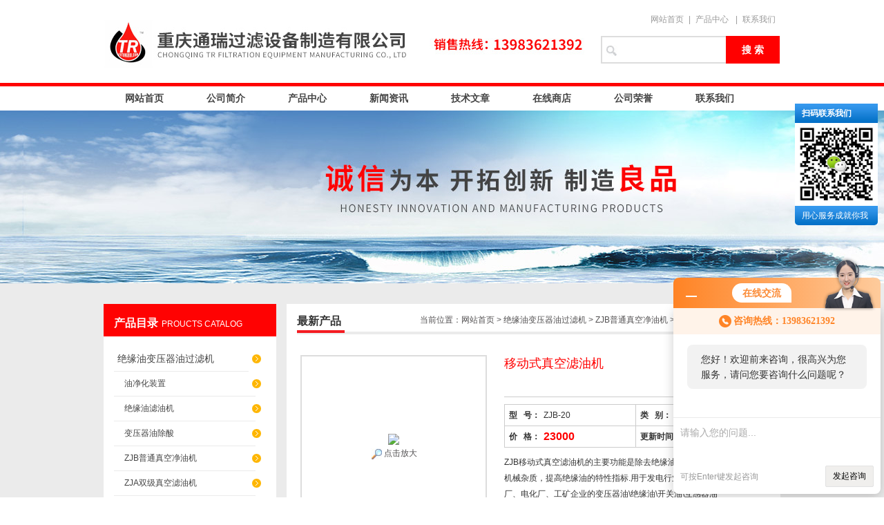

--- FILE ---
content_type: text/html; charset=utf-8
request_url: http://www.tongruigl.com/tongrui-Products-2679681/
body_size: 10112
content:
<!DOCTYPE html PUBLIC "-//W3C//DTD XHTML 1.0 Transitional//EN" "http://www.w3.org/TR/xhtml1/DTD/xhtml1-transitional.dtd">
<html xmlns="http://www.w3.org/1999/xhtml">
<head>
<meta http-equiv="Content-Type" content="text/html; charset=utf-8" />
<TITLE>移动式真空滤油机ZJB-20-重庆通瑞过滤设备制造有限公司</TITLE>
<META NAME="Keywords" CONTENT="移动式真空滤油机">
<META NAME="Description" CONTENT="重庆通瑞过滤设备制造有限公司所提供的ZJB-20移动式真空滤油机质量可靠、规格齐全,重庆通瑞过滤设备制造有限公司不仅具有专业的技术水平,更有良好的售后服务和优质的解决方案,欢迎您来电咨询此产品具体参数及价格等详细信息！">
<link href="/skins/17033/css/style.css" rel="stylesheet" type="text/css" />
<link href="/skins/17033/css/jquery.lightbox.css" type="text/css" rel="stylesheet" />
<script type="text/javascript" src="/skins/17033/js/jquery.pack.js"></script>
<script type="text/javascript" src="/skins/17033/js/jquery.SuperSlide.js"></script>
<script>
    jQuery(document).ready(function($){
      $('.lightbox').lightbox();
    });
</script>
<!--导航当前状态 JS-->
<script language="javascript" type="text/javascript"> 
	var menu= '';
</script>
<!--导航当前状态 JS END-->
<script type="application/ld+json">
{
"@context": "https://ziyuan.baidu.com/contexts/cambrian.jsonld",
"@id": "http://www.tongruigl.com/tongrui-Products-2679681/",
"title": "移动式真空滤油机ZJB-20",
"pubDate": "2012-03-09T17:15:10",
"upDate": "2025-10-08T15:41:19"
    }</script>
<script type="text/javascript" src="/ajax/common.ashx"></script>
<script src="/ajax/NewPersonalStyle.Classes.SendMSG,NewPersonalStyle.ashx" type="text/javascript"></script>
<script type="text/javascript">
var viewNames = "";
var cookieArr = document.cookie.match(new RegExp("ViewNames" + "=[_0-9]*", "gi"));
if (cookieArr != null && cookieArr.length > 0) {
   var cookieVal = cookieArr[0].split("=");
    if (cookieVal[0] == "ViewNames") {
        viewNames = unescape(cookieVal[1]);
    }
}
if (viewNames == "") {
    var exp = new Date();
    exp.setTime(exp.getTime() + 7 * 24 * 60 * 60 * 1000);
    viewNames = new Date().valueOf() + "_" + Math.round(Math.random() * 1000 + 1000);
    document.cookie = "ViewNames" + "=" + escape(viewNames) + "; expires" + "=" + exp.toGMTString();
}
SendMSG.ToSaveViewLog("2679681", "ProductsInfo",viewNames, function() {});
</script>
<script language="javaScript" src="/js/JSChat.js"></script><script language="javaScript">function ChatBoxClickGXH() { DoChatBoxClickGXH('http://chat.hbzhan.com',23611) }</script><script>!window.jQuery && document.write('<script src="https://public.mtnets.com/Plugins/jQuery/2.2.4/jquery-2.2.4.min.js">'+'</scr'+'ipt>');</script><script type="text/javascript" src="http://chat.hbzhan.com/chat/KFCenterBox/17033"></script><script type="text/javascript" src="http://chat.hbzhan.com/chat/KFLeftBox/17033"></script><script>
(function(){
var bp = document.createElement('script');
var curProtocol = window.location.protocol.split(':')[0];
if (curProtocol === 'https') {
bp.src = 'https://zz.bdstatic.com/linksubmit/push.js';
}
else {
bp.src = 'http://push.zhanzhang.baidu.com/push.js';
}
var s = document.getElementsByTagName("script")[0];
s.parentNode.insertBefore(bp, s);
})();
</script>
<meta name="mobile-agent" content="format=html5;url=http://m.tongruigl.com/tongrui-products-2679681/">
<script type="text/javascript">
if(navigator.userAgent.match(/(iPhone|iPod|Android|ios)/i)){
    window.location = window.location.href.replace("www", "m");
}
</script>
</head>
<body>
<script type="text/javascript">
	function browserRedirect() {
		var sUserAgent = navigator.userAgent.toLowerCase();
		var bIsIpad = sUserAgent.match(/ipad/i) == "ipad";
		var bIsIphoneOs = sUserAgent.match(/iphone os/i) == "iphone os";
		var bIsMidp = sUserAgent.match(/midp/i) == "midp";
		var bIsUc7 = sUserAgent.match(/rv:1.2.3.4/i) == "rv:1.2.3.4";
		var bIsUc = sUserAgent.match(/ucweb/i) == "ucweb";
		var bIsAndroid = sUserAgent.match(/android/i) == "android";
		var bIsCE = sUserAgent.match(/windows ce/i) == "windows ce";
		var bIsWM = sUserAgent.match(/windows mobile/i) == "windows mobile";

		if((bIsIphoneOs || bIsMidp || bIsUc7 || bIsUc || bIsAndroid || bIsCE || bIsCE || bIsWM) && window.location.href.indexOf("?mobile") < 0){
	window.location.href="http://m.tongruigl.com ";
		}
	}
	browserRedirect();
</script>
<div id="top"><!--头部开始-->
	     <div class="logo"><div><a href="/"><span>重庆通瑞过滤设备制造有限公司</span></a></div></div>
		<div class="top_right">
		<div class="top_tel">
	   <a href="/" target="_blank">网站首页</a>|<a href="/products.html" target="_blank">产品中心</a> |<a href="/contact.html" target="_blank">联系我们</a> 
		</div>	
		<div id="search">
        <form name="form1" method="post" action="/products.html" onsubmit="return checkform(form1)">
        <input class="ss_input" type="text" name="keyword"    onfocus="if (value =='请输入搜索关键字'){value =''}" onblur="if (value =='')" value=""/>
        <input name="" type="submit" class="ss_an" value="搜 索" />
        </form>
      </div>
	  </div>
<!--头部 end--></div>

<div id="nav"><!--导航开始-->

<div class="menu">

<ul>
<li><a class="hide" href="/">网站首页</a>
    <ul>
    <li class="erd">HOME</li>
    </ul>
</li>
<li><a rel="nofollow" class="hide" href="/aboutus.html">公司简介</a>

    <ul>
    <li class="erd">ABOUTUS</li>
    </ul>

</li>
<li><a class="hide" href="/products.html">产品中心</a>

    <ul>
    <li class="erd">PRODUCTS</li>
    </ul>

</li>
<li><a class="hide" href="/news.html">新闻资讯</a>

    <ul>
    <li class="erd">NEWS </li>
    </ul>

</li>

<li><a class="hide" href="/article.html">技术文章</a>

    <ul>
    <li class="erd">ARTICLE</li>
    </ul>

</li>
<li><a rel="nofollow" class="hide" href="http://www.hbzhan.com/st17033">在线商店</a>

    <ul>
    <li class="erd">SHOP</li>
   
    </ul>

</li>
<li><a rel="nofollow" class="hide" href="/honor.html">公司荣誉</a>

    <ul>
    <li class="erd">HONOR</li>    </ul>

</li>
<li><a rel="nofollow" class="hide" href="/contact.html">联系我们</a>
    <ul>
    <li class="erd">CONTACT</li>
    </ul>
</li>
</ul>
<div class="clear"> </div>
</div>
<!--导航 end--></div>

<script src="http://www.hbzhan.com/mystat.aspx?u=tongrui"></script>

<div id="ny_banner_ab"></div>
<div id="main_box_bj">

<div id="ny_box">
<div class="ny_left"><!--目录-->
<div class="biaotib"><b>产品目录</b>PROUCTS CATALOG</div>

<div class="catalog">
<ul>
 
 <li><a class="hide" href="/tongrui-ParentList-229810/">绝缘油变压器油过滤机</a>
  <ul>
    
  <li><a href="/tongrui-SonList-954950/">油净化装置</a></li>
   
  <li><a href="/tongrui-SonList-954912/">绝缘油滤油机</a></li>
   
  <li><a href="/tongrui-SonList-954911/">变压器油除酸</a></li>
   
  <li><a href="/tongrui-SonList-229813/">ZJB普通真空净油机</a></li>
   
  <li><a href="/tongrui-SonList-229821/">ZJA双级真空滤油机</a></li>
   
  <li><a href="/tongrui-SonList-229814/">BZ绝缘油除酸再生装置</a></li>
   
  <li><a href="/tongrui-SonList-229812/">ZJB真空滤油机</a></li>
   
  <li><a href="/tongrui-SonList-229820/">ZJL绝缘油脱色再生机</a></li>
   
  <li><a href="/tongrui-SonList-832472/">ZJR脱色再生多功能滤油机</a></li>
   
  </ul>
 </li>
  
 </ul>
<div class="pro_button"><a href="/products.html">查看全部产品</a></div>
</div>
<div class="in_cont"><a href="/contact.html"><img src="/skins/17033/images/cont.jpg" height="206" width="220"/></a></div>
<!--目录 end--></div>


<div id="ny_center"><!--内页开始-->
<div class="biaoti"><P>当前位置：<a href="/">网站首页</a> > <a href="/tongrui-ParentList-229810/">绝缘油变压器油过滤机</a>  > <a href="/tongrui-SonList-229813/">ZJB普通真空净油机</a>  > ZJB-20移动式真空滤油机
            
              </P><b>最新产品</b></div>
<div class="ny_con">



<div id="nr_main_box" style=" padding-top:0px;">	 
<div id="pro_detail_box01"><!--产品图片和基本资料-->
   <div id="pro_detail_text"><!--产品基本信息-->
   <h1>移动式真空滤油机</h1>
     <ul class="jbzl_ul">
	   <li><span>型&nbsp;&nbsp; 号：</span>ZJB-20</li>
	   <li><span>类&nbsp;&nbsp; 别：</span><a href="/tongrui-SonList-229813/"id="pro_ssfl">ZJB普通真空净油机</a></li>
	   <li><span>价&nbsp;&nbsp; 格：</span><b>23000</b></li>
	   <li><span>更新时间：</span>2025-10-08</li>
	 </ul>	
	 <div class="pro_ms">
	    <p>ZJB移动式真空滤油机的主要功能是除去绝缘油中的微量水分、气体、机械杂质，提高绝缘油的特性指标.用于发电行业及电器制造厂、造纸厂、电化厂、工矿企业的变压器油\绝缘油\开关油\互感器油</p>
	 </div>
	 
	     
       
<script type="text/javascript">
    var an2 = "";
if(an2=="")an11.style.display="none";
</script>
	  
     
   </div><!--产品基本信息-->
   
<div id="prodetail_img" class="proimg_bk1"><!--产品图片-->
	<span class="proimg">
	<img  src="http://img67.hbzhan.com/gxhpic_c111d54626/cc742b5ce382ab342b0c4b6bc238fe454f9a5bb355c354c2f6e53fef022ba2a1235ce6f41d5386ca.jpg"  >
	</span>
    <br />
    <a href="http://img67.hbzhan.com/gxhpic_c111d54626/cc742b5ce382ab342b0c4b6bc238fe454f9a5bb355c354c2f6e53fef022ba2a1235ce6f41d5386ca.jpg" target="_blank"><img src="/skins/17033/images/big.jpg" width="16" height="16" border="0" /> 点击放大</a>
</div><!--产品图片-->
</div> <!--产品图片和基本资料 END--> 


<div id="ny_pro_box02"><!--商品介绍、详细参数、售后服务--> 
<div id="con"><!--TAB切换 BOX-->
		<ul id="tags" class="hd"><!--TAB 标题切换-->
			  <li  class="on"><A >产品介绍</A> </LI>
			  <li><A >索取报价</A> </LI>
		   </ul><!--TAB 标题切换 END-->
	   
		   <div id="tagContent" class="bd"><!--内容-->
			<div class="tagContent selectTag" id=tagContent0><!--商品介绍-->	
			 <p><span style="font-size:16px"><span style="color:#ff6600"><strong>**应用范围**</strong> </span></span></p><p><span style="font-size:16px">ZJB系列真空滤油机主要用于电力部门及工矿企业处理净化不合格的变压器油，互感器油，开关油等绝缘油，并可现场带电工作，也可用于变压器的真空注油和干燥各种受潮的电力设备。 </span></p><p><span style="font-size:16px"><span style="color:#ff6600"><strong>**产品描述**</strong> </span></span></p><p><span style="font-size:16px"> ZJB<strong>移动式真空滤油机</strong></span><span style="font-size:16px">的主要功能是除去绝缘油中的微量水分、气体、机械杂质，提高绝缘油的特性指标。 </span></p><p><span style="font-size:16px"> ZJB系列真空滤油机集真空闪蒸干燥技术、聚结分离技术及“分层渐密"精密过滤技术于一体。此系列可以的去除油中的水分、杂质、有害气体，提高闪点和耐压值，与BZ系列油再生装置并联可加速除酸、脱色、降低介损、酸值，进一步提高油的绝缘强度。 </span></p><p><span style="font-size:16px"><span style="color:#ff6600"><strong>**主要特点**</strong></span></span></p><p><span style="font-size:16px"> *的脱水脱气系统引进国外技术，采用真空喷淋扩散，大面积平面闪蒸技术，快速脱除污染物。 </span></p><p><span style="font-size:16px"> ●设计*的加热系统，让油液平衡均匀加热，并设有加热器联锁保护装置。</span></p><p><span style="font-size:16px"> ●液位控制系统及完善的保护功能（相序、过压等）实现连续在线或离线工作，操作简便，工作轻松。</span></p><p><span style="font-size:16px"> ·迅速从油中的除去水、气体、游离炭等杂质，提升油的品质</span></p><p><span style="font-size:16px"> ·初级过滤装置选用大流量可清洗式滤芯，过滤效率高、使用成本低</span></p><p><span style="font-size:16px"> ·高精度过滤装置，采用“分层渐密"技术，过滤纳垢容量大、寿命长</span></p><p><span style="font-size:16px"> ·自动化程度高，整机设计人性化，可在线工作</span></p><p><span style="font-size:16px"> ·红-外线液位自动控制系统，</span></p><p><span style="font-size:16px"> ·低瓦特密度电加热器的温度恒定自动控制系统、</span></p><p><span style="font-size:16px"> ·带相序保护、过压保护的电气自动保护控制系统</span></p><p><span style="font-size:16px"> ·<span style="color:#339966">环保化底盘结构设计减少环境污染</span></span></p><p><span style="font-size:16px"><span style="color:#339966"> ·提供优良的性能和zui紧凑的设计，</span></span></p><p><span style="font-size:16px"><span style="color:#339966"> ·整机体积小，重量轻，移动方便。</span></span></p><p><span style="font-size:16px"><span style="color:#339966"> ·整机效率高，工作噪音低，主要部件可以选择采用进口配置，寿命长</span></span></p><p><span style="font-size:16px"><span style="color:#339966"> ·可根据不同的移动方式有移动式、固定式、车载式可供选择。</span></span></p><p><span style="font-size:16px"><span style="color:#339966"> ·可根据不同的环境要有普通式、全封闭式、防爆式可供选择。</span></span></p><p><span style="font-size:16px"><span style="color:#339966"> ·整机的外观颜色可由用户任意选择 </span></span></p><p><span style="font-size:16px"> <strong>ZJB<strong>移动式真空滤油机</strong> </strong><strong>技术参数表</strong><strong> </strong><strong> </strong></span></p><p><br/></p><div class="tabledivclass" style="width: 99%; height: 505px;"><table border="1" cellpadding="0" cellspacing="0" align="left" style="max-width: 748px;"><tbody><tr class="firstRow"><td><p><span style="font-size:16px"> <strong>型</strong><strong> 号</strong></span></p></td><td><p><span style="font-size:16px"><strong>ZJB-20</strong></span></p></td></tr><tr><td colspan="2"><p><span style="font-size:16px"><strong>设备相关参数</strong></span></p></td></tr><tr><td><p><span style="font-size:16px">公称流量</span></p></td><td><p><span style="font-size:16px">1200L/H</span></p></td></tr><tr><td><p><span style="font-size:16px">工作真空度</span></p></td><td><p><span style="font-size:16px">-0.065～ -0.096Mpa</span></p></td></tr><tr><td><p><span style="font-size:16px">温控范围</span></p></td><td><p><span style="font-size:16px">20～80℃</span></p></td></tr><tr><td><p><span style="font-size:16px">油泵压力</span></p></td><td><p><span style="font-size:16px">≤0.4Mpa</span></p></td></tr><tr><td><p><span style="font-size:16px">噪声db（A）</span></p></td><td><p><span style="font-size:16px">65～85 db（A）</span></p></td></tr><tr><td><p><span style="font-size:16px">电 源</span></p></td><td><p><span style="font-size:16px">380V/50HZ</span></p></td></tr><tr><td><p><span style="font-size:16px">加热功率</span></p></td><td><p><span style="font-size:16px">15KW</span></p></td></tr><tr><td><p><span style="font-size:16px">整机功率</span></p></td><td><p><span style="font-size:16px">17KW</span></p></td></tr><tr><td><p><span style="font-size:16px">进出口管径</span></p></td><td><p><span style="font-size:16px">DN25</span></p></td></tr><tr><td><p><span style="font-size:16px">外型尺寸mm</span></p></td><td><p><span style="font-size:16px">1100*800*1350</span></p></td></tr><tr><td><p><span style="font-size:16px">设备重量</span></p></td><td><p><span style="font-size:16px">400kg</span></p></td></tr><tr><td colspan="2"><p><span style="font-size:16px"><strong>处理后油指标</strong></span></p></td></tr><tr><td><p><span style="font-size:16px">清洁度</span></p></td><td><p><span style="font-size:16px">≤NAS 6（NAS1638级）</span></p></td></tr><tr><td><p><span style="font-size:16px">油击穿电压</span></p></td><td><p><span style="font-size:16px">≥55 KV（多次循环可达65KV）</span></p></td></tr><tr><td><p><span style="font-size:16px">油中含气量</span></p></td><td><p><span style="font-size:16px">≤0.1%</span></p></td></tr><tr><td><p><span style="font-size:16px">过滤精度</span></p></td><td><p><span style="font-size:16px">≤5&micro;m （无游离碳）</span></p></td></tr><tr><td><p><span style="font-size:16px">油中含水量</span></p></td><td><p><span style="font-size:16px">5～8ppm</span></p></td></tr></tbody></table></div><p><span style="font-size:16px"><strong> </strong></span></p><p><span style="font-size:14pt"><strong><span style="color:rgb(0, 0, 255)">移动式真空滤油机执行标准</span></strong></span></p><p><span style="font-size:16px">ZJB-20<strong></strong></span><span style="font-size:12pt">严格执行国家标准以《DL/T521—93真空净油机使用导则》和《机械行业标准真空滤油机JB/T 5285-2008》为指导，为适应维修部门现场检测维护各类高低压带油设备的需要，我们设计具有体积小、比例重量轻、移动方便、噪音低、连续工作时间长、性能稳定、操作方便等特点。是各电厂、电站、变电所、电器制造厂、炼油厂、石油化工等工矿企业过滤变压器油、绝缘油等油液中的水分、气体和杂质微粒的理想设备。</span></p><p><span style="font-size:16px"><strong> &nbsp; </strong></span></p><p style="text-align:-webkit-center"><span style="font-size:12pt"><img alt="公司介绍" src="https://cbu01.alicdn.com/img/ibank/2015/594/961/2044169495_1006625547.jpg"/></span></p><p>重重庆通瑞过滤设备制造有限公司专业开发、研制、生产各种滤油净油机、真空滤油机、油过滤净化设备的。本企业着力与市场接轨，根据自身特点和优势，本着“以人为本，科技创新"的原则，“以信誉求发展，以质量求生存"的市场导向，不断满足国内外客户的需求。</p><p>本企业产品广泛用于电力、石油天然气、矿山、机械制造、钢铁、冶金、化工、铁路、造纸、制药、航运、船舶及各类大型企业。产品有ZJA双级真空滤油机、ZJB\ZJB-T变压器油真空滤油机、ZJC汽轮机透平油滤油机、ZJD润滑油滤油机、ZJD-S润滑油脱大水滤油机、ZJD-F聚结分离轻质油过滤机、ZJD-R润滑油再生除酸滤油机、ZJL多功能单级再生油处理机、ZJR多功能双级再生滤油机、YL轻便式过滤加油机、YL-B超压保护轻便油过滤机、BK压力式板框滤油机、BZ变压器油再生脱色除酸装置、JYWL系列板式密闭过滤罐、DIR废机油蒸馏（润滑油）设备以及NRY内燃机油过滤机等十几系列百多个品种，可满足不同行业对各种类型润滑油的过滤需求。更有多种特殊配置款式可由您选择：封闭式滤油机、防爆滤油机、拖车式滤油车、PLC全自动滤油机、触摸屏控制滤油机、全进口配置过滤净化机等，可根据不同客户的特殊需要，提供具有针对性的解决方案，为客户的安全生产、节能降耗、降低生产成本提供了强有力的保证。</p><p style="text-align:-webkit-center"><span style="font-size:12pt"><img alt="资质锦集" src="https://cbu01.alicdn.com/img/ibank/2014/431/611/1795116134_1006625547.jpg"/></span></p><p><span style="font-size:16px">1、 &nbsp; &nbsp; &nbsp; &nbsp; &nbsp;<span style="color:#0000ff"> &nbsp;售后服务：本产品质保期壹年，终身负责产品维护。</span></span></p><p><span style="font-size:16px"><span style="color:#0000ff">2、 &nbsp; &nbsp; &nbsp; &nbsp; &nbsp; &nbsp;厂家可提供上门安装调试服务质。保期内所有（非人为）设备问题由厂家免费维修，所有的非人为损坏的配件免费（耗材除外），设备随机免费赠送一套备品备件（含抱箍、耐油胶垫、取样软管、玻璃管、PVC钢丝增强软管进出油管各5米）。</span></span></p><p><span style="font-size:16px"><span style="color:#0000ff">公司在接到用户后2小时内回应；</span></span></p><p><span style="font-size:16px"><span style="color:#0000ff">若有技术革新﹐公司可免费为用户进行技术改造和升级。</span></span></p><p><span style="font-size:16px"><span style="color:#0000ff">3、 &nbsp; &nbsp; &nbsp; &nbsp; &nbsp; &nbsp;交货地点：客户地点，送货上门。</span></span></p>
			 </div><!--商品介绍 END-->
		
			
				
			<div class="tagContent selectTag" id=tagContent1 style="display:none"><!--相关产品-->
            
            <link rel="stylesheet" type="text/css" href="/css/MessageBoard_style.css">
<script language="javascript" src="/skins/Scripts/order.js?v=20210318" type="text/javascript"></script>
<a name="order" id="order"></a>
<div class="ly_msg" id="ly_msg">
<form method="post" name="form2" id="form2">
	<h3>留言框  </h3>
	<ul>
		<li>
			<h4 class="xh">产品：</h4>
			<div class="msg_ipt1"><input class="textborder" size="30" name="Product" id="Product" value="移动式真空滤油机"  placeholder="请输入产品名称" /></div>
		</li>
		<li>
			<h4>您的单位：</h4>
			<div class="msg_ipt12"><input class="textborder" size="42" name="department" id="department"  placeholder="请输入您的单位名称" /></div>
		</li>
		<li>
			<h4 class="xh">您的姓名：</h4>
			<div class="msg_ipt1"><input class="textborder" size="16" name="yourname" id="yourname"  placeholder="请输入您的姓名"/></div>
		</li>
		<li>
			<h4 class="xh">联系电话：</h4>
			<div class="msg_ipt1"><input class="textborder" size="30" name="phone" id="phone"  placeholder="请输入您的联系电话"/></div>
		</li>
		<li>
			<h4>常用邮箱：</h4>
			<div class="msg_ipt12"><input class="textborder" size="30" name="email" id="email" placeholder="请输入您的常用邮箱"/></div>
		</li>
        <li>
			<h4>省份：</h4>
			<div class="msg_ipt12"><select id="selPvc" class="msg_option">
							<option value="0" selected="selected">请选择您所在的省份</option>
			 <option value="1">安徽</option> <option value="2">北京</option> <option value="3">福建</option> <option value="4">甘肃</option> <option value="5">广东</option> <option value="6">广西</option> <option value="7">贵州</option> <option value="8">海南</option> <option value="9">河北</option> <option value="10">河南</option> <option value="11">黑龙江</option> <option value="12">湖北</option> <option value="13">湖南</option> <option value="14">吉林</option> <option value="15">江苏</option> <option value="16">江西</option> <option value="17">辽宁</option> <option value="18">内蒙古</option> <option value="19">宁夏</option> <option value="20">青海</option> <option value="21">山东</option> <option value="22">山西</option> <option value="23">陕西</option> <option value="24">上海</option> <option value="25">四川</option> <option value="26">天津</option> <option value="27">新疆</option> <option value="28">西藏</option> <option value="29">云南</option> <option value="30">浙江</option> <option value="31">重庆</option> <option value="32">香港</option> <option value="33">澳门</option> <option value="34">中国台湾</option> <option value="35">国外</option>	
                             </select></div>
		</li>
		<li>
			<h4>详细地址：</h4>
			<div class="msg_ipt12"><input class="textborder" size="50" name="addr" id="addr" placeholder="请输入您的详细地址"/></div>
		</li>
		
        <li>
			<h4>补充说明：</h4>
			<div class="msg_ipt12 msg_ipt0"><textarea class="areatext" style="width:100%;" name="message" rows="8" cols="65" id="message"  placeholder="请输入您的任何要求、意见或建议"></textarea></div>
		</li>
		<li>
			<h4 class="xh">验证码：</h4>
			<div class="msg_ipt2">
            	<div class="c_yzm">
                    <input class="textborder" size="4" name="Vnum" id="Vnum"/>
                    <a href="javascript:void(0);" class="yzm_img"><img src="/Image.aspx" title="点击刷新验证码" onclick="this.src='/image.aspx?'+ Math.random();"  width="90" height="34" /></a>
                </div>
                <span>请输入计算结果（填写阿拉伯数字），如：三加四=7</span>
            </div>
		</li>
		<li>
			<h4></h4>
			<div class="msg_btn"><input type="button" onclick="return Validate();" value="提 交" name="ok"  class="msg_btn1"/><input type="reset" value="重 填" name="no" /></div>
		</li>
	</ul>	
    <input name="PvcKey" id="PvcHid" type="hidden" value="" />
</form>
</div>

            

			
		    </div><!--相关产品 END-->
            
	
		   </div>
	  </div><!--TAB 内容 end-->
      <script type="text/javascript">jQuery("#con").slide();</script>

</div>
		<div id="clear"	></div>	
                <div> 上一篇 :&nbsp;<a href="/tongrui-Products-2609158/">YLB30Q稀油站精密轻便过滤加油机</a> &nbsp;&nbsp;&nbsp;下一篇 : &nbsp;<a href="/tongrui-Products-3065081/">ZJD-C高粘度油真空滤油机</a> </div>
		     <p>

		</p>
		
	 </div>
</div>
<!--内页 end--></div>
</div>
</div>
<div id="foot_box">
<div class="foot_z">
<p style="float:left">
重庆通瑞过滤设备制造有限公司&nbsp;&nbsp;版权所有  地址：大渡口区双城路198号雅居乐御宾府17幢27楼1号 <a href="/sitemap.xml" target="_blank">网站地图</a><br />
<!--备案号：--><A href="http://beian.miit.gov.cn" target="_blank" rel="nofollow">渝ICP备09003402号-2</a> <a href="/">返回首页</strong></a> <A href="http://www.hbzhan.com/login" target="_blank" rel="nofollow">管理登陆</A> 技术支持：<a href="http://www.hbzhan.com/login" target="_blank" rel="nofollow">环保在线</a><br />
</p>
</div>
</div>


<div id="gxhxwtmobile" style="display:none;">13983621392</div>
<div class="qq_ser" id="kfFloatqq">
	<div style="display:none;">
	<!--联系人-->
	<div class="ser_tit1">
		联系人<a onclick="javascript:turnoff('kfFloatqq')"></a>
	</div>
	<div class="lxr_list">
		<ul>
			<li><h3>李琴</h3><p>86-023-68081361</p><p>13983621392</p></li>
		</ul>
	</div>
	
	<!--在线客服-->
	<div class="ser_tit2">在线客服</div>
	<div class="qq_list">
		<ul>
			<li><a  target="_blank" href="tencent://message/?uin=593615600&Site=www.tongruigl.com&Menu=yes"><img src="/skins/17033/images/qq02_img.png"></a></li>
		</ul>
	</div>
    </div>
	
	<!--二维码-->
	<div class="ser_tit2">扫码联系我们</div>
	<div class="ser_ewm"><img src="/skins/17033/images/ewm.jpg" width="110"/></div>
	
	<!--底部-->
	<div class="ser_tit3">用心服务成就你我</div>
</div>


<script type="text/javascript" src="/skins/17033/js/qq.js"></script>
<script type="text/javascript" src="/skins/17033/js/pt_js.js"></script>
<div style="width:300px;margin:0 auto; padding:20px 0;"><a target="_blank" href="http://www.beian.gov.cn/portal/registerSystemInfo?recordcode=50010402000160" style="display:inline-block;text-decoration:none;height:20px;line-height:20px;"><img src="http://www.beian.gov.cn/file/ghs.png" style="float:left;"/><p style="float:left;height:20px;line-height:20px;margin: 0px 0px 0px 5px; color:#939393;">渝公网安备 50010402000160号</p></a> </div>
 <script type='text/javascript' src='/js/VideoIfrmeReload.js?v=001'></script>
  
</html>
</body>